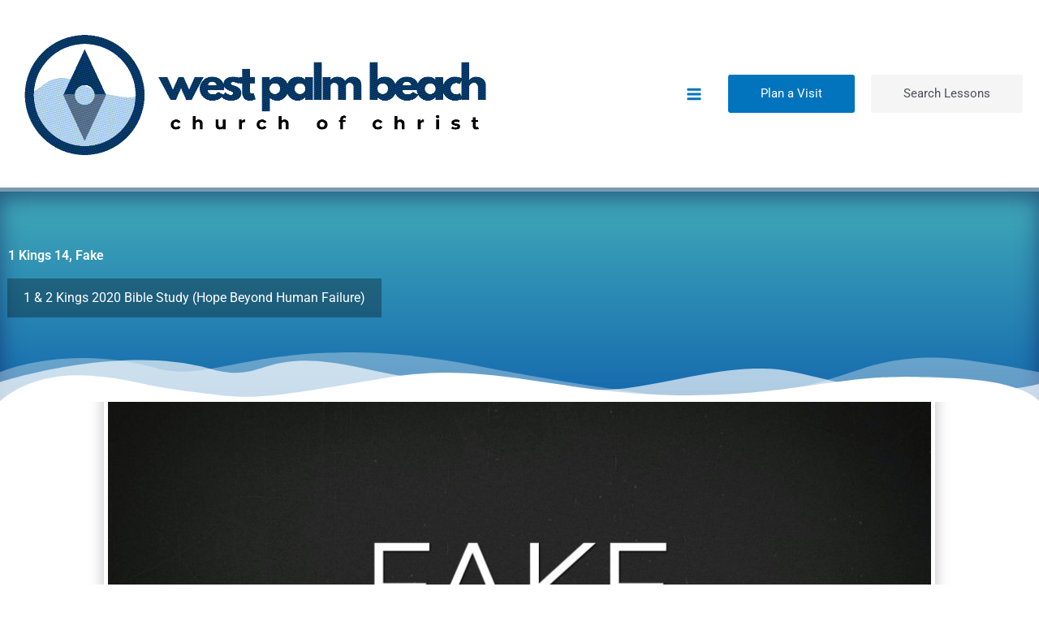

--- FILE ---
content_type: text/css
request_url: https://westpalmbeachchurchofchrist.com/wp-content/litespeed/css/2e335db2b34c4fc14a30078a88a43ebd.css?ver=ba85d
body_size: 0
content:
.powerpress_player{margin-bottom:20px}.elementor-widget-container li{margin-bottom:1.2em}table.dataTable,table.dataTable th,table.dataTable td{background:#fff}.page-id-689 ul li{margin-bottom:0 !Important}.sermonblocks:hover h3{color:#246DA9}.sermonblocks img{border-bottom:1px solid #fff}.sermonblocks:hover img{border-bottom:1px solid #fff;box-shadow:1px 10px 25px -9px rgb(32 62 138 / .75);-webkit-box-shadow:1px 10px 25px -9px rgb(32 62 138 / .75);-moz-box-shadow:1px 10px 25px -9px rgb(32 62 138 / .75);filter:brightness(120%)}.ap-table a{font-weight:500}

--- FILE ---
content_type: text/javascript
request_url: https://westpalmbeachchurchofchrist.com/wp-content/litespeed/js/d1285021e4c2d859f01091650d11d71d.js?ver=4d7aa
body_size: 924
content:
(function(){var a,b;a=this.jQuery||window.jQuery;b=a(window);a.fn.stick_in_parent=function(d){var p,m,o,n,j,h,k,f,l,e,c,g;if(d==null){d={}}g=d.sticky_class,h=d.inner_scrolling,c=d.recalc_every,e=d.parent,l=d.offset_top,f=d.spacer,o=d.bottoming;if(l==null){l=0}if(e==null){e=void 0}if(h==null){h=!0}if(g==null){g="is_stuck"}p=a(document);if(o==null){o=!0}n=function(t,G,q,i,B,C,y,z){var D,H,r,F,I,s,w,u,x,A,v,E;if(t.data("sticky_kit")){return}t.data("sticky_kit",!0);I=p.height();w=t.parent();if(e!=null){w=w.closest(e)}if(!w.length){throw"failed to find stick parent"}r=!1;D=!1;v=f!=null?f&&t.closest(f):a("<div />");u=function(){var J,L,K;if(z){return}I=p.height();J=parseInt(w.css("border-top-width"),10);L=parseInt(w.css("padding-top"),10);G=parseInt(w.css("padding-bottom"),10);q=w.offset().top+J+L;i=w.height();if(r){r=!1;D=!1;if(f==null){t.insertAfter(v);v.detach()}t.css({position:"",top:"",width:"",bottom:""}).removeClass(g);K=!0}B=t.offset().top-(parseInt(t.css("margin-top"),10)||0)-l;C=t.outerHeight(!0);y=t.css("float");if(v){v.css({width:t.outerWidth(!0),height:C,display:t.css("display"),"vertical-align":t.css("vertical-align"),"float":y})}if(K){return E()}};u();if(C===i){return}F=void 0;s=l;A=c;E=function(){var L,O,M,K,J,N;if(z){return}M=!1;if(A!=null){A-=1;if(A<=0){A=c;u();M=!0}}if(!M&&p.height()!==I){u();M=!0}K=b.scrollTop();if(F!=null){O=K-F}F=K;if(r){if(o){J=K+C+s>i+q;if(D&&!J){D=!1;t.css({position:"fixed",bottom:"",top:s}).trigger("sticky_kit:unbottom")}}if(K<B){r=!1;s=l;if(f==null){if(y==="left"||y==="right"){t.insertAfter(v)}v.detach()}L={position:"",width:"",top:""};t.css(L).removeClass(g).trigger("sticky_kit:unstick")}if(h){N=b.height();if(C+l>N){if(!D){s-=O;s=Math.max(N-C,s);s=Math.min(l,s);if(r){t.css({top:s+"px"})}}}}}else{if(K>B){r=!0;L={position:"fixed",top:s};L.width=t.css("box-sizing")==="border-box"?t.outerWidth()+"px":t.width()+"px";t.css(L).addClass(g);if(f==null){t.after(v);if(y==="left"||y==="right"){v.append(t)}}t.trigger("sticky_kit:stick")}}if(r&&o){if(J==null){J=K+C+s>i+q}if(!D&&J){D=!0;if(w.css("position")==="static"){w.css({position:"relative"})}return t.css({position:"absolute",bottom:G,top:"auto"}).trigger("sticky_kit:bottom")}}};x=function(){u();return E()};H=function(){z=!0;b.off("touchmove",E);b.off("scroll",E);b.off("resize",x);a(document.body).off("sticky_kit:recalc",x);t.off("sticky_kit:detach",H);t.removeData("sticky_kit");t.css({position:"",bottom:"",top:"",width:""});w.position("position","");if(r){if(f==null){if(y==="left"||y==="right"){t.insertAfter(v)}v.remove()}return t.removeClass(g)}};b.on("touchmove",E);b.on("scroll",E);b.on("resize",x);a(document.body).on("sticky_kit:recalc",x);t.on("sticky_kit:detach",H);return setTimeout(E,0)};for(j=0,k=this.length;j<k;j++){m=this[j];n(a(m))}return this}}).call(this)
;